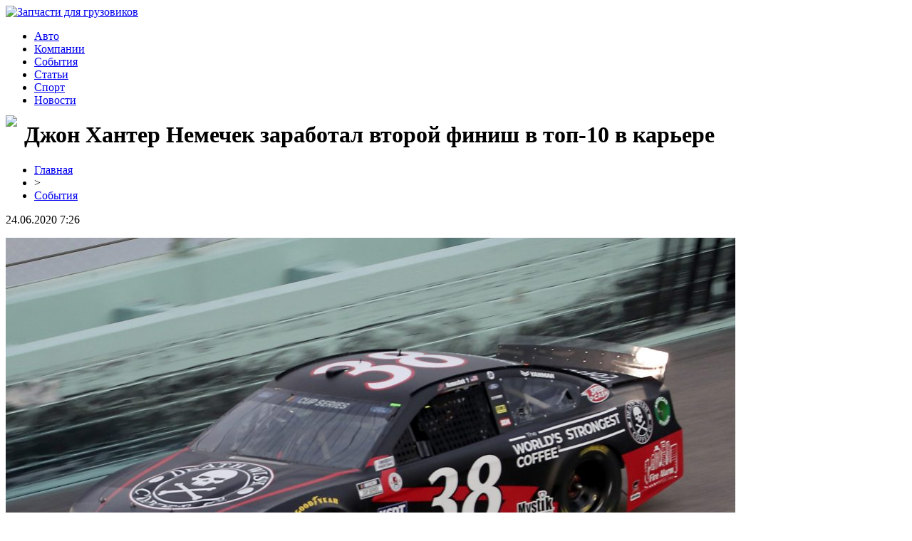

--- FILE ---
content_type: text/html; charset=UTF-8
request_url: http://faircg.ru/dzhon-xanter-nemechek-zarabotal-vtoroj-finish-v-top-10-v-karere.html
body_size: 6168
content:
<!DOCTYPE html PUBLIC "-//W3C//DTD XHTML 1.0 Transitional//EN" "http://www.w3.org/TR/xhtml1/DTD/xhtml1-transitional.dtd">
<html xmlns="http://www.w3.org/1999/xhtml">
<head>
<meta http-equiv="Content-Type" content="text/html; charset=utf-8" />

<title>Джон Хантер Немечек заработал второй финиш в топ-10 в карьере</title>
<meta name="description" content="Джон Хантер Немечек за гонку в Талладеге успел побывать на обеих полюсах. Гонщик падал в конец пелотона и боролся за победу. Немечек стартовал с 22-го места и особо не проявлял себя в первом сегменте. Однако во втором он стал причиной коушена." />

<link rel="Shortcut Icon" href="http://faircg.ru/favicon.png" type="image/x-icon" />
<link rel="stylesheet" href="http://faircg.ru/wp-content/themes/auto/style.css" type="text/css" />
<link href='http://fonts.googleapis.com/css?family=Cuprum:400,400italic&subset=cyrillic' rel='stylesheet' type='text/css'><meta name='robots' content='max-image-preview:large' />
<style id='classic-theme-styles-inline-css' type='text/css'>
/*! This file is auto-generated */
.wp-block-button__link{color:#fff;background-color:#32373c;border-radius:9999px;box-shadow:none;text-decoration:none;padding:calc(.667em + 2px) calc(1.333em + 2px);font-size:1.125em}.wp-block-file__button{background:#32373c;color:#fff;text-decoration:none}
</style>
<style id='global-styles-inline-css' type='text/css'>
body{--wp--preset--color--black: #000000;--wp--preset--color--cyan-bluish-gray: #abb8c3;--wp--preset--color--white: #ffffff;--wp--preset--color--pale-pink: #f78da7;--wp--preset--color--vivid-red: #cf2e2e;--wp--preset--color--luminous-vivid-orange: #ff6900;--wp--preset--color--luminous-vivid-amber: #fcb900;--wp--preset--color--light-green-cyan: #7bdcb5;--wp--preset--color--vivid-green-cyan: #00d084;--wp--preset--color--pale-cyan-blue: #8ed1fc;--wp--preset--color--vivid-cyan-blue: #0693e3;--wp--preset--color--vivid-purple: #9b51e0;--wp--preset--gradient--vivid-cyan-blue-to-vivid-purple: linear-gradient(135deg,rgba(6,147,227,1) 0%,rgb(155,81,224) 100%);--wp--preset--gradient--light-green-cyan-to-vivid-green-cyan: linear-gradient(135deg,rgb(122,220,180) 0%,rgb(0,208,130) 100%);--wp--preset--gradient--luminous-vivid-amber-to-luminous-vivid-orange: linear-gradient(135deg,rgba(252,185,0,1) 0%,rgba(255,105,0,1) 100%);--wp--preset--gradient--luminous-vivid-orange-to-vivid-red: linear-gradient(135deg,rgba(255,105,0,1) 0%,rgb(207,46,46) 100%);--wp--preset--gradient--very-light-gray-to-cyan-bluish-gray: linear-gradient(135deg,rgb(238,238,238) 0%,rgb(169,184,195) 100%);--wp--preset--gradient--cool-to-warm-spectrum: linear-gradient(135deg,rgb(74,234,220) 0%,rgb(151,120,209) 20%,rgb(207,42,186) 40%,rgb(238,44,130) 60%,rgb(251,105,98) 80%,rgb(254,248,76) 100%);--wp--preset--gradient--blush-light-purple: linear-gradient(135deg,rgb(255,206,236) 0%,rgb(152,150,240) 100%);--wp--preset--gradient--blush-bordeaux: linear-gradient(135deg,rgb(254,205,165) 0%,rgb(254,45,45) 50%,rgb(107,0,62) 100%);--wp--preset--gradient--luminous-dusk: linear-gradient(135deg,rgb(255,203,112) 0%,rgb(199,81,192) 50%,rgb(65,88,208) 100%);--wp--preset--gradient--pale-ocean: linear-gradient(135deg,rgb(255,245,203) 0%,rgb(182,227,212) 50%,rgb(51,167,181) 100%);--wp--preset--gradient--electric-grass: linear-gradient(135deg,rgb(202,248,128) 0%,rgb(113,206,126) 100%);--wp--preset--gradient--midnight: linear-gradient(135deg,rgb(2,3,129) 0%,rgb(40,116,252) 100%);--wp--preset--font-size--small: 13px;--wp--preset--font-size--medium: 20px;--wp--preset--font-size--large: 36px;--wp--preset--font-size--x-large: 42px;--wp--preset--spacing--20: 0.44rem;--wp--preset--spacing--30: 0.67rem;--wp--preset--spacing--40: 1rem;--wp--preset--spacing--50: 1.5rem;--wp--preset--spacing--60: 2.25rem;--wp--preset--spacing--70: 3.38rem;--wp--preset--spacing--80: 5.06rem;--wp--preset--shadow--natural: 6px 6px 9px rgba(0, 0, 0, 0.2);--wp--preset--shadow--deep: 12px 12px 50px rgba(0, 0, 0, 0.4);--wp--preset--shadow--sharp: 6px 6px 0px rgba(0, 0, 0, 0.2);--wp--preset--shadow--outlined: 6px 6px 0px -3px rgba(255, 255, 255, 1), 6px 6px rgba(0, 0, 0, 1);--wp--preset--shadow--crisp: 6px 6px 0px rgba(0, 0, 0, 1);}:where(.is-layout-flex){gap: 0.5em;}:where(.is-layout-grid){gap: 0.5em;}body .is-layout-flex{display: flex;}body .is-layout-flex{flex-wrap: wrap;align-items: center;}body .is-layout-flex > *{margin: 0;}body .is-layout-grid{display: grid;}body .is-layout-grid > *{margin: 0;}:where(.wp-block-columns.is-layout-flex){gap: 2em;}:where(.wp-block-columns.is-layout-grid){gap: 2em;}:where(.wp-block-post-template.is-layout-flex){gap: 1.25em;}:where(.wp-block-post-template.is-layout-grid){gap: 1.25em;}.has-black-color{color: var(--wp--preset--color--black) !important;}.has-cyan-bluish-gray-color{color: var(--wp--preset--color--cyan-bluish-gray) !important;}.has-white-color{color: var(--wp--preset--color--white) !important;}.has-pale-pink-color{color: var(--wp--preset--color--pale-pink) !important;}.has-vivid-red-color{color: var(--wp--preset--color--vivid-red) !important;}.has-luminous-vivid-orange-color{color: var(--wp--preset--color--luminous-vivid-orange) !important;}.has-luminous-vivid-amber-color{color: var(--wp--preset--color--luminous-vivid-amber) !important;}.has-light-green-cyan-color{color: var(--wp--preset--color--light-green-cyan) !important;}.has-vivid-green-cyan-color{color: var(--wp--preset--color--vivid-green-cyan) !important;}.has-pale-cyan-blue-color{color: var(--wp--preset--color--pale-cyan-blue) !important;}.has-vivid-cyan-blue-color{color: var(--wp--preset--color--vivid-cyan-blue) !important;}.has-vivid-purple-color{color: var(--wp--preset--color--vivid-purple) !important;}.has-black-background-color{background-color: var(--wp--preset--color--black) !important;}.has-cyan-bluish-gray-background-color{background-color: var(--wp--preset--color--cyan-bluish-gray) !important;}.has-white-background-color{background-color: var(--wp--preset--color--white) !important;}.has-pale-pink-background-color{background-color: var(--wp--preset--color--pale-pink) !important;}.has-vivid-red-background-color{background-color: var(--wp--preset--color--vivid-red) !important;}.has-luminous-vivid-orange-background-color{background-color: var(--wp--preset--color--luminous-vivid-orange) !important;}.has-luminous-vivid-amber-background-color{background-color: var(--wp--preset--color--luminous-vivid-amber) !important;}.has-light-green-cyan-background-color{background-color: var(--wp--preset--color--light-green-cyan) !important;}.has-vivid-green-cyan-background-color{background-color: var(--wp--preset--color--vivid-green-cyan) !important;}.has-pale-cyan-blue-background-color{background-color: var(--wp--preset--color--pale-cyan-blue) !important;}.has-vivid-cyan-blue-background-color{background-color: var(--wp--preset--color--vivid-cyan-blue) !important;}.has-vivid-purple-background-color{background-color: var(--wp--preset--color--vivid-purple) !important;}.has-black-border-color{border-color: var(--wp--preset--color--black) !important;}.has-cyan-bluish-gray-border-color{border-color: var(--wp--preset--color--cyan-bluish-gray) !important;}.has-white-border-color{border-color: var(--wp--preset--color--white) !important;}.has-pale-pink-border-color{border-color: var(--wp--preset--color--pale-pink) !important;}.has-vivid-red-border-color{border-color: var(--wp--preset--color--vivid-red) !important;}.has-luminous-vivid-orange-border-color{border-color: var(--wp--preset--color--luminous-vivid-orange) !important;}.has-luminous-vivid-amber-border-color{border-color: var(--wp--preset--color--luminous-vivid-amber) !important;}.has-light-green-cyan-border-color{border-color: var(--wp--preset--color--light-green-cyan) !important;}.has-vivid-green-cyan-border-color{border-color: var(--wp--preset--color--vivid-green-cyan) !important;}.has-pale-cyan-blue-border-color{border-color: var(--wp--preset--color--pale-cyan-blue) !important;}.has-vivid-cyan-blue-border-color{border-color: var(--wp--preset--color--vivid-cyan-blue) !important;}.has-vivid-purple-border-color{border-color: var(--wp--preset--color--vivid-purple) !important;}.has-vivid-cyan-blue-to-vivid-purple-gradient-background{background: var(--wp--preset--gradient--vivid-cyan-blue-to-vivid-purple) !important;}.has-light-green-cyan-to-vivid-green-cyan-gradient-background{background: var(--wp--preset--gradient--light-green-cyan-to-vivid-green-cyan) !important;}.has-luminous-vivid-amber-to-luminous-vivid-orange-gradient-background{background: var(--wp--preset--gradient--luminous-vivid-amber-to-luminous-vivid-orange) !important;}.has-luminous-vivid-orange-to-vivid-red-gradient-background{background: var(--wp--preset--gradient--luminous-vivid-orange-to-vivid-red) !important;}.has-very-light-gray-to-cyan-bluish-gray-gradient-background{background: var(--wp--preset--gradient--very-light-gray-to-cyan-bluish-gray) !important;}.has-cool-to-warm-spectrum-gradient-background{background: var(--wp--preset--gradient--cool-to-warm-spectrum) !important;}.has-blush-light-purple-gradient-background{background: var(--wp--preset--gradient--blush-light-purple) !important;}.has-blush-bordeaux-gradient-background{background: var(--wp--preset--gradient--blush-bordeaux) !important;}.has-luminous-dusk-gradient-background{background: var(--wp--preset--gradient--luminous-dusk) !important;}.has-pale-ocean-gradient-background{background: var(--wp--preset--gradient--pale-ocean) !important;}.has-electric-grass-gradient-background{background: var(--wp--preset--gradient--electric-grass) !important;}.has-midnight-gradient-background{background: var(--wp--preset--gradient--midnight) !important;}.has-small-font-size{font-size: var(--wp--preset--font-size--small) !important;}.has-medium-font-size{font-size: var(--wp--preset--font-size--medium) !important;}.has-large-font-size{font-size: var(--wp--preset--font-size--large) !important;}.has-x-large-font-size{font-size: var(--wp--preset--font-size--x-large) !important;}
.wp-block-navigation a:where(:not(.wp-element-button)){color: inherit;}
:where(.wp-block-post-template.is-layout-flex){gap: 1.25em;}:where(.wp-block-post-template.is-layout-grid){gap: 1.25em;}
:where(.wp-block-columns.is-layout-flex){gap: 2em;}:where(.wp-block-columns.is-layout-grid){gap: 2em;}
.wp-block-pullquote{font-size: 1.5em;line-height: 1.6;}
</style>
<script type="text/javascript" id="wp-postviews-cache-js-extra">
/* <![CDATA[ */
var viewsCacheL10n = {"admin_ajax_url":"http:\/\/faircg.ru\/wp-admin\/admin-ajax.php","post_id":"22709"};
/* ]]> */
</script>
<script type="text/javascript" src="http://faircg.ru/wp-content/plugins/post-views-counter-x/postviews-cache.js?ver=6.5.5" id="wp-postviews-cache-js"></script>
<link rel="canonical" href="http://faircg.ru/dzhon-xanter-nemechek-zarabotal-vtoroj-finish-v-top-10-v-karere.html" />
<link rel="alternate" type="application/json+oembed" href="http://faircg.ru/wp-json/oembed/1.0/embed?url=http%3A%2F%2Ffaircg.ru%2Fdzhon-xanter-nemechek-zarabotal-vtoroj-finish-v-top-10-v-karere.html" />
<link rel="alternate" type="text/xml+oembed" href="http://faircg.ru/wp-json/oembed/1.0/embed?url=http%3A%2F%2Ffaircg.ru%2Fdzhon-xanter-nemechek-zarabotal-vtoroj-finish-v-top-10-v-karere.html&#038;format=xml" />
</head>

<body>
<div id="header">

<div id="logo">
<a href="http://faircg.ru/"><img src="http://faircg.ru/wp-content/themes/auto/images/logo.png" alt="Запчасти для грузовиков" /></a>
</div>

<div id="menu">
<ul>
<li><a href="http://faircg.ru/avto/">Авто</a></li>
<li><a href="http://faircg.ru/kompanii/">Компании</a></li>
<li><a href="http://faircg.ru/sobytiya/">События</a></li>
<li><a href="http://faircg.ru/stati/">Статьи</a></li>
<li><a href="http://faircg.ru/sport/">Спорт</a></li>
<li><a href="http://faircg.ru/kompanii/">Новости</a></li>
</ul>
</div>

</div>

<div id="headerbg">
</div>

<div id="page">

<div id="content">
	<div id="latest-post" class="post">
								<h1 class="title"><img src="http://faircg.ru/wp-content/themes/auto/images/h1.png" align="left" style="margin-right: 10px; margin-top:-9px;" />Джон Хантер Немечек заработал второй финиш в топ-10 в карьере</h1>
			<div id="unpost">
				<div id="breadcrumb"><ul><li><a href="http://faircg.ru">Главная</a></li><li>&gt;</li><li><a href="http://faircg.ru/sobytiya">События</a></li></ul></div>				<div id="datecont">24.06.2020 7:26</div>
			</div>
			
				<div class="entry">
																					<p><img src="http://faircg.ru/wp-content/uploads/2020/06/homestead-38-scaled-1024x683-1.jpg" alt="Джон Хантер Немечек заработал второй финиш в топ-10 в карьере" title="Джон Хантер Немечек заработал второй финиш в топ-10 в карьере" /></p>
						<p>Джон Хантер Немечек за гонку в Талладеге успел побывать на обеих полюсах. Гонщик падал в конец пелотона и боролся за победу. Немечек стартовал с 22-го места и особо не проявлял себя в первом сегменте. Однако во втором он стал причиной коушена. На автомобиле спортсмена произошёл прокол одной из покрышек и Джон Хантер отправился на экскурсию в инфилд. Однако, несмотря на эту неудачу, Немечек умудрился вернуться в борьбу и на последнем рестарте даже боролся за победу, но отчаянные действия Райана Блэйни отправили гонщика “Фронт Роу Моторспортс” лишь на восьмое место.</p>
<p><em>“У нас была действительно классная гонка,</em> – отметил Немечек после заезда. – <em>Знаете, я действительно думал, что у меня есть шанс победить. Но что поделать, я всё равно очень горд усилиями своей команды. В начале заезда мы были очень напряжены, а потом произошла эта ситуация с резиной, после чего казалось, что всё кончено. Несмотря на всё это, нам удалось вернуться и мы боролись до конца. У меня даже был небольшой шанс на успех, но Боже, финиш в топ-10 в Талладеге – отличное достижение и я горжусь своей командой!”</em></p>
<p><!--noindex--><a href="http://faircg.ru/red.php?https://funformula.one/kuzova/nascar/news_nascar/60273-dzhon-hanter-nemechek-zarabotal-vtoroj-finish-v-top-10-v-karere.html" rel="nofollow noopener noreferrer" target="_blank">Источник</a><!--/noindex--></p>
					
									</div>	

				<div id="readmore">
					<h3>Читайте также</h3>
					<ul>
										<li><a href="http://faircg.ru/vozvrashhenie-indi-lajts-anshlag-v-yusf2000-i-trio-pretendetov-v-indi-pro-2000-prevyu-sezona-mladshix-serij-indikara.html">Возвращение “Инди Лайтс”, аншлаг в ЮСФ2000 и трио претендетов в “Инди Про 2000”. Превью сезона младших серий “Индикара”</a></li>
										<li><a href="http://faircg.ru/poyavitsya-li-v-kubke-komanda-dejla-ernxardta-mladshego.html">Появится ли в Кубке команда Дэйла Эрнхардта-младшего?</a></li>
										<li><a href="http://faircg.ru/doroga-k-indikaru-2021.html">Дорога к “Индикару” 2021</a></li>
										<li><a href="http://faircg.ru/vremya-iks-vtoraya-zhizn-legendarnogo-kosuort-dfv-za-okeanom.html">Время Икс. Вторая жизнь легендарного “Косуорт DFV” за океаном</a></li>
															<li><a href="http://faircg.ru/cifrovye-strategii-na-grani-sekrety-privatnyx-chitov.html">Цифровые стратегии на грани: секреты приватных читов</a></li>
										</ul>
				</div>

				</div>
	
<div id="recent-posts">
<div class="post">
<h2 class="title"><img src="http://faircg.ru/wp-content/themes/auto/images/cat1.png" align="left" style="margin-right: 7px; margin-top:-2px;" />Разделы сайта</h2>
<div id="rside">
<ul>
	<li><a href="http://faircg.ru/">Главная страница</a></li>
	<li><a href="http://faircg.ru/avto/">Автоновинки</a></li>
	<li><a href="http://faircg.ru/kompanii/">Новости компаний</a></li>
	<li><a href="http://faircg.ru/sobytiya/">События и анонсы</a></li>
	<li><a href="http://faircg.ru/stati/">Статьи и публикации</a></li>
	<li><a href="http://faircg.ru/sport/">Автоспорт</a></li>
	<li><a href="http://faircg.ru/kompanii/">Новости</a></li>
</ul>
</div>
</div>

<div class="post">
<h2 class="title" style="margin-bottom:20px;"><img src="http://faircg.ru/wp-content/themes/auto/images/cat2.png" align="left" style="margin-right: 7px; margin-top:-2px;" />Свежие новости</h2>
<div id="rside">
						<p style="margin-bottom:10px;"><img src="http://faircg.ru/wp-content/themes/auto/images/arrow.jpg" align="left" style="margin-right: 5px; margin-top: 5px;" /><b><a href="http://faircg.ru/vozvrashhenie-indi-lajts-anshlag-v-yusf2000-i-trio-pretendetov-v-indi-pro-2000-prevyu-sezona-mladshix-serij-indikara.html">Возвращение “Инди Лайтс”, аншлаг в ЮСФ2000 и трио претендетов в “Инди Про 2000”. Превью сезона младших серий “Индикара”</a></b></p>
						<p style="margin-bottom:10px;"><img src="http://faircg.ru/wp-content/themes/auto/images/arrow.jpg" align="left" style="margin-right: 5px; margin-top: 5px;" /><b><a href="http://faircg.ru/poyavitsya-li-v-kubke-komanda-dejla-ernxardta-mladshego.html">Появится ли в Кубке команда Дэйла Эрнхардта-младшего?</a></b></p>
						<p style="margin-bottom:10px;"><img src="http://faircg.ru/wp-content/themes/auto/images/arrow.jpg" align="left" style="margin-right: 5px; margin-top: 5px;" /><b><a href="http://faircg.ru/doroga-k-indikaru-2021.html">Дорога к “Индикару” 2021</a></b></p>
						<p style="margin-bottom:10px;"><img src="http://faircg.ru/wp-content/themes/auto/images/arrow.jpg" align="left" style="margin-right: 5px; margin-top: 5px;" /><b><a href="http://faircg.ru/vremya-iks-vtoraya-zhizn-legendarnogo-kosuort-dfv-za-okeanom.html">Время Икс. Вторая жизнь легендарного “Косуорт DFV” за океаном</a></b></p>
						<p style="margin-bottom:10px;"><img src="http://faircg.ru/wp-content/themes/auto/images/arrow.jpg" align="left" style="margin-right: 5px; margin-top: 5px;" /><b><a href="http://faircg.ru/odin-na-odin-s-penske-razgovor-ob-ovalax-kalendare-dvojnyx-ochkax-i-drugix-aspektax-indikara.html">Один на один с Пенске. Разговор об овалах, календаре, двойных очках и других аспектах “Индикара”</a></b></p>
						<p style="margin-bottom:10px;"><img src="http://faircg.ru/wp-content/themes/auto/images/arrow.jpg" align="left" style="margin-right: 5px; margin-top: 5px;" /><b><a href="http://faircg.ru/eddi-dzhordan-ya-zastavlyal-gonshhikov-prygat-vyshe-golovy.html">Эдди Джордан: Я заставлял гонщиков прыгать выше головы</a></b></p>
						<p style="margin-bottom:10px;"><img src="http://faircg.ru/wp-content/themes/auto/images/arrow.jpg" align="left" style="margin-right: 5px; margin-top: 5px;" /><b><a href="http://faircg.ru/obgony-bolshogo-priza-baxrejna.html">Обгоны Большого приза Бахрейна</a></b></p>
						<p style="margin-bottom:10px;"><img src="http://faircg.ru/wp-content/themes/auto/images/arrow.jpg" align="left" style="margin-right: 5px; margin-top: 5px;" /><b><a href="http://faircg.ru/absolyutno-bezbashenyj-skott-makloglin.html">Абсолютно безбашеный. Скотт Маклоглин</a></b></p>
						<p style="margin-bottom:10px;"><img src="http://faircg.ru/wp-content/themes/auto/images/arrow.jpg" align="left" style="margin-right: 5px; margin-top: 5px;" /><b><a href="http://faircg.ru/dzhosh-berri-oderzhal-pervuyu-pobedu-v-iksfiniti-series.html">Джош Берри одержал первую победу в “Иксфинити Сериес”</a></b></p>
				<p style="margin-bottom:10px;"><img src="http://faircg.ru/wp-content/themes/auto/images/arrow.jpg" align="left" style="margin-right: 5px; margin-top: 5px;" /><b><a href="http://faircg.ru/reports.html">Отчеты по Википедии</a></b></p>
</div>
</div>
</div>	
</div>



<div id="sidebar">
<ul>
<li>
<h2>Полезная информация</h2>
						<p><img src="http://faircg.ru/wp-content/themes/auto/images/info.png" align="left" style="margin-right: 3px; margin-top: -1px;" /><b><a href="http://faircg.ru/cifrovye-strategii-na-grani-sekrety-privatnyx-chitov.html" style="font-weight:bold;">Цифровые стратегии на грани: секреты приватных читов</a></b></p>
			<p style="margin-bottom:10px;">Современные цифровые развлечения открывают бесконечные возможности для геймеров, однако за этими яркими мирами скрывается множество тонкостей. Для тех, кто стремится к эксклюзивному игровому опыту, актуально купить приватные читы на https://wh-satano.ru/, что позволяет углубиться в механики, которые остаются вне досягаемости большинства пользователей.</p>
						<p><img src="http://faircg.ru/wp-content/themes/auto/images/info.png" align="left" style="margin-right: 3px; margin-top: -1px;" /><b><a href="http://faircg.ru/elektricheskie-kvadrocikly-novyj-vzglyad-na-priklyucheniya.html" style="font-weight:bold;">Электрические квадроциклы: новый взгляд на приключения</a></b></p>
			<p style="margin-bottom:10px;">Когда я впервые задумался о покупке квадроцикла, повседневная рутина стала угнетать. Бензиновые машины, хоть и предлагали мощь, постепенно утратили свою привлекательность. В то время как мир стремительно движется к устойчивым технологиям, я ощутил интерес именно к квадроциклам электрическим.</p>
			</li>
</ul>
<div style="clear: both;">&nbsp;</div>
</div>



<div id="footer">
		<p id="legal">2026 &copy; "<a href="http://faircg.ru/">Запчасти для грузовиков</a>"</p>
		<p id="links">
		<a href="http://faircg.ru/">Главная</a> |
		<a href="http://faircg.ru/avto/">Авто</a> |
		<a href="http://faircg.ru/kompanii/">Компании</a> |
		<a href="http://faircg.ru/sobytiya/">События</a> |
		<a href="http://faircg.ru/stati/">Статьи</a> |
		<a href="http://faircg.ru/sport/">Спорт</a> |
		<a href="http://faircg.ru/kompanii/">Новости</a> |
		<a href="http://faircg.ru/sitemap.xml">XML</a> |
		<a href="http://faircg.ru/sitemap/">HTML</a> |
		<img src="http://1by.by/mails/faircgru.png" />
		</p>
</div>

<!--noindex-->
<img src="https://mc.yandex.ru/watch/49160365" style="position:absolute; left:-9999px;" alt="" /><!--/noindex-->

</body>

</html>